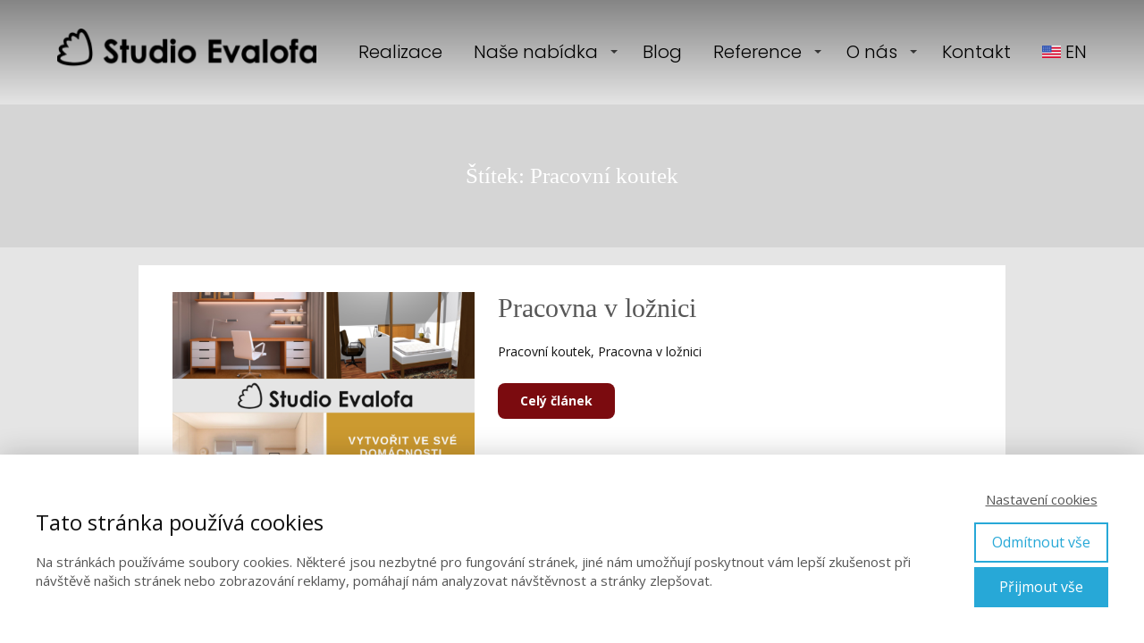

--- FILE ---
content_type: text/html; charset=UTF-8
request_url: https://evalofa.com/blog/tag/pracovni-koutek/
body_size: 17705
content:
<!DOCTYPE html>
<html lang="cs">
	<head>
		<meta charset="UTF-8"/>
		<meta http-equiv="X-UA-Compatible" content="IE=edge"/>
		<meta name="viewport" content="width=device-width, initial-scale=1">
		<title>Pracovní koutek Archivy - Studio EvalofaStudio Evalofa</title>

		<meta name='robots' content='index, follow, max-image-preview:large, max-snippet:-1, max-video-preview:-1' />
	<style>img:is([sizes="auto" i], [sizes^="auto," i]) { contain-intrinsic-size: 3000px 1500px }</style>
	
	<!-- This site is optimized with the Yoast SEO plugin v26.2 - https://yoast.com/wordpress/plugins/seo/ -->
	<link rel="canonical" href="https://evalofa.com/blog/tag/pracovni-koutek/" />
	<meta property="og:locale" content="cs_CZ" />
	<meta property="og:type" content="article" />
	<meta property="og:title" content="Pracovní koutek Archivy - Studio Evalofa" />
	<meta property="og:url" content="https://evalofa.com/blog/tag/pracovni-koutek/" />
	<meta property="og:site_name" content="Studio Evalofa" />
	<meta name="twitter:card" content="summary_large_image" />
	<script type="application/ld+json" class="yoast-schema-graph">{"@context":"https://schema.org","@graph":[{"@type":"CollectionPage","@id":"https://evalofa.com/blog/tag/pracovni-koutek/","url":"https://evalofa.com/blog/tag/pracovni-koutek/","name":"Pracovní koutek Archivy - Studio Evalofa","isPartOf":{"@id":"https://evalofa.com/#website"},"primaryImageOfPage":{"@id":"https://evalofa.com/blog/tag/pracovni-koutek/#primaryimage"},"image":{"@id":"https://evalofa.com/blog/tag/pracovni-koutek/#primaryimage"},"thumbnailUrl":"https://i0.wp.com/evalofa.com/wp-content/uploads/2023/04/Bare-Organicsllllllllllllllllllllllllllllllllllllllllllllllllllllllllll-1.png?fit=940%2C788&ssl=1","breadcrumb":{"@id":"https://evalofa.com/blog/tag/pracovni-koutek/#breadcrumb"},"inLanguage":"cs"},{"@type":"ImageObject","inLanguage":"cs","@id":"https://evalofa.com/blog/tag/pracovni-koutek/#primaryimage","url":"https://i0.wp.com/evalofa.com/wp-content/uploads/2023/04/Bare-Organicsllllllllllllllllllllllllllllllllllllllllllllllllllllllllll-1.png?fit=940%2C788&ssl=1","contentUrl":"https://i0.wp.com/evalofa.com/wp-content/uploads/2023/04/Bare-Organicsllllllllllllllllllllllllllllllllllllllllllllllllllllllllll-1.png?fit=940%2C788&ssl=1","width":940,"height":788},{"@type":"BreadcrumbList","@id":"https://evalofa.com/blog/tag/pracovni-koutek/#breadcrumb","itemListElement":[{"@type":"ListItem","position":1,"name":"Domů","item":"https://evalofa.com/"},{"@type":"ListItem","position":2,"name":"Pracovní koutek"}]},{"@type":"WebSite","@id":"https://evalofa.com/#website","url":"https://evalofa.com/","name":"Studio Evalofa","description":"Webový portál interiovérových architektů studia Evalofa.","potentialAction":[{"@type":"SearchAction","target":{"@type":"EntryPoint","urlTemplate":"https://evalofa.com/?s={search_term_string}"},"query-input":{"@type":"PropertyValueSpecification","valueRequired":true,"valueName":"search_term_string"}}],"inLanguage":"cs"}]}</script>
	<!-- / Yoast SEO plugin. -->


<link rel='dns-prefetch' href='//secure.gravatar.com' />
<link rel='dns-prefetch' href='//stats.wp.com' />
<link rel='dns-prefetch' href='//v0.wordpress.com' />
<link rel='preconnect' href='//i0.wp.com' />
<link rel="alternate" type="application/rss+xml" title="Studio Evalofa &raquo; RSS pro štítek Pracovní koutek" href="https://evalofa.com/blog/tag/pracovni-koutek/feed/" />
<script type="text/javascript">
/* <![CDATA[ */
window._wpemojiSettings = {"baseUrl":"https:\/\/s.w.org\/images\/core\/emoji\/16.0.1\/72x72\/","ext":".png","svgUrl":"https:\/\/s.w.org\/images\/core\/emoji\/16.0.1\/svg\/","svgExt":".svg","source":{"concatemoji":"https:\/\/evalofa.com\/wp-includes\/js\/wp-emoji-release.min.js?ver=6.8.3"}};
/*! This file is auto-generated */
!function(s,n){var o,i,e;function c(e){try{var t={supportTests:e,timestamp:(new Date).valueOf()};sessionStorage.setItem(o,JSON.stringify(t))}catch(e){}}function p(e,t,n){e.clearRect(0,0,e.canvas.width,e.canvas.height),e.fillText(t,0,0);var t=new Uint32Array(e.getImageData(0,0,e.canvas.width,e.canvas.height).data),a=(e.clearRect(0,0,e.canvas.width,e.canvas.height),e.fillText(n,0,0),new Uint32Array(e.getImageData(0,0,e.canvas.width,e.canvas.height).data));return t.every(function(e,t){return e===a[t]})}function u(e,t){e.clearRect(0,0,e.canvas.width,e.canvas.height),e.fillText(t,0,0);for(var n=e.getImageData(16,16,1,1),a=0;a<n.data.length;a++)if(0!==n.data[a])return!1;return!0}function f(e,t,n,a){switch(t){case"flag":return n(e,"\ud83c\udff3\ufe0f\u200d\u26a7\ufe0f","\ud83c\udff3\ufe0f\u200b\u26a7\ufe0f")?!1:!n(e,"\ud83c\udde8\ud83c\uddf6","\ud83c\udde8\u200b\ud83c\uddf6")&&!n(e,"\ud83c\udff4\udb40\udc67\udb40\udc62\udb40\udc65\udb40\udc6e\udb40\udc67\udb40\udc7f","\ud83c\udff4\u200b\udb40\udc67\u200b\udb40\udc62\u200b\udb40\udc65\u200b\udb40\udc6e\u200b\udb40\udc67\u200b\udb40\udc7f");case"emoji":return!a(e,"\ud83e\udedf")}return!1}function g(e,t,n,a){var r="undefined"!=typeof WorkerGlobalScope&&self instanceof WorkerGlobalScope?new OffscreenCanvas(300,150):s.createElement("canvas"),o=r.getContext("2d",{willReadFrequently:!0}),i=(o.textBaseline="top",o.font="600 32px Arial",{});return e.forEach(function(e){i[e]=t(o,e,n,a)}),i}function t(e){var t=s.createElement("script");t.src=e,t.defer=!0,s.head.appendChild(t)}"undefined"!=typeof Promise&&(o="wpEmojiSettingsSupports",i=["flag","emoji"],n.supports={everything:!0,everythingExceptFlag:!0},e=new Promise(function(e){s.addEventListener("DOMContentLoaded",e,{once:!0})}),new Promise(function(t){var n=function(){try{var e=JSON.parse(sessionStorage.getItem(o));if("object"==typeof e&&"number"==typeof e.timestamp&&(new Date).valueOf()<e.timestamp+604800&&"object"==typeof e.supportTests)return e.supportTests}catch(e){}return null}();if(!n){if("undefined"!=typeof Worker&&"undefined"!=typeof OffscreenCanvas&&"undefined"!=typeof URL&&URL.createObjectURL&&"undefined"!=typeof Blob)try{var e="postMessage("+g.toString()+"("+[JSON.stringify(i),f.toString(),p.toString(),u.toString()].join(",")+"));",a=new Blob([e],{type:"text/javascript"}),r=new Worker(URL.createObjectURL(a),{name:"wpTestEmojiSupports"});return void(r.onmessage=function(e){c(n=e.data),r.terminate(),t(n)})}catch(e){}c(n=g(i,f,p,u))}t(n)}).then(function(e){for(var t in e)n.supports[t]=e[t],n.supports.everything=n.supports.everything&&n.supports[t],"flag"!==t&&(n.supports.everythingExceptFlag=n.supports.everythingExceptFlag&&n.supports[t]);n.supports.everythingExceptFlag=n.supports.everythingExceptFlag&&!n.supports.flag,n.DOMReady=!1,n.readyCallback=function(){n.DOMReady=!0}}).then(function(){return e}).then(function(){var e;n.supports.everything||(n.readyCallback(),(e=n.source||{}).concatemoji?t(e.concatemoji):e.wpemoji&&e.twemoji&&(t(e.twemoji),t(e.wpemoji)))}))}((window,document),window._wpemojiSettings);
/* ]]> */
</script>
<style id='wp-emoji-styles-inline-css' type='text/css'>

	img.wp-smiley, img.emoji {
		display: inline !important;
		border: none !important;
		box-shadow: none !important;
		height: 1em !important;
		width: 1em !important;
		margin: 0 0.07em !important;
		vertical-align: -0.1em !important;
		background: none !important;
		padding: 0 !important;
	}
</style>
<link rel='stylesheet' id='wp-block-library-css' href='https://evalofa.com/wp-includes/css/dist/block-library/style.min.css?ver=6.8.3' type='text/css' media='all' />
<style id='classic-theme-styles-inline-css' type='text/css'>
/*! This file is auto-generated */
.wp-block-button__link{color:#fff;background-color:#32373c;border-radius:9999px;box-shadow:none;text-decoration:none;padding:calc(.667em + 2px) calc(1.333em + 2px);font-size:1.125em}.wp-block-file__button{background:#32373c;color:#fff;text-decoration:none}
</style>
<link rel='stylesheet' id='mediaelement-css' href='https://evalofa.com/wp-includes/js/mediaelement/mediaelementplayer-legacy.min.css?ver=4.2.17' type='text/css' media='all' />
<link rel='stylesheet' id='wp-mediaelement-css' href='https://evalofa.com/wp-includes/js/mediaelement/wp-mediaelement.min.css?ver=6.8.3' type='text/css' media='all' />
<style id='jetpack-sharing-buttons-style-inline-css' type='text/css'>
.jetpack-sharing-buttons__services-list{display:flex;flex-direction:row;flex-wrap:wrap;gap:0;list-style-type:none;margin:5px;padding:0}.jetpack-sharing-buttons__services-list.has-small-icon-size{font-size:12px}.jetpack-sharing-buttons__services-list.has-normal-icon-size{font-size:16px}.jetpack-sharing-buttons__services-list.has-large-icon-size{font-size:24px}.jetpack-sharing-buttons__services-list.has-huge-icon-size{font-size:36px}@media print{.jetpack-sharing-buttons__services-list{display:none!important}}.editor-styles-wrapper .wp-block-jetpack-sharing-buttons{gap:0;padding-inline-start:0}ul.jetpack-sharing-buttons__services-list.has-background{padding:1.25em 2.375em}
</style>
<style id='global-styles-inline-css' type='text/css'>
:root{--wp--preset--aspect-ratio--square: 1;--wp--preset--aspect-ratio--4-3: 4/3;--wp--preset--aspect-ratio--3-4: 3/4;--wp--preset--aspect-ratio--3-2: 3/2;--wp--preset--aspect-ratio--2-3: 2/3;--wp--preset--aspect-ratio--16-9: 16/9;--wp--preset--aspect-ratio--9-16: 9/16;--wp--preset--color--black: #000000;--wp--preset--color--cyan-bluish-gray: #abb8c3;--wp--preset--color--white: #ffffff;--wp--preset--color--pale-pink: #f78da7;--wp--preset--color--vivid-red: #cf2e2e;--wp--preset--color--luminous-vivid-orange: #ff6900;--wp--preset--color--luminous-vivid-amber: #fcb900;--wp--preset--color--light-green-cyan: #7bdcb5;--wp--preset--color--vivid-green-cyan: #00d084;--wp--preset--color--pale-cyan-blue: #8ed1fc;--wp--preset--color--vivid-cyan-blue: #0693e3;--wp--preset--color--vivid-purple: #9b51e0;--wp--preset--gradient--vivid-cyan-blue-to-vivid-purple: linear-gradient(135deg,rgba(6,147,227,1) 0%,rgb(155,81,224) 100%);--wp--preset--gradient--light-green-cyan-to-vivid-green-cyan: linear-gradient(135deg,rgb(122,220,180) 0%,rgb(0,208,130) 100%);--wp--preset--gradient--luminous-vivid-amber-to-luminous-vivid-orange: linear-gradient(135deg,rgba(252,185,0,1) 0%,rgba(255,105,0,1) 100%);--wp--preset--gradient--luminous-vivid-orange-to-vivid-red: linear-gradient(135deg,rgba(255,105,0,1) 0%,rgb(207,46,46) 100%);--wp--preset--gradient--very-light-gray-to-cyan-bluish-gray: linear-gradient(135deg,rgb(238,238,238) 0%,rgb(169,184,195) 100%);--wp--preset--gradient--cool-to-warm-spectrum: linear-gradient(135deg,rgb(74,234,220) 0%,rgb(151,120,209) 20%,rgb(207,42,186) 40%,rgb(238,44,130) 60%,rgb(251,105,98) 80%,rgb(254,248,76) 100%);--wp--preset--gradient--blush-light-purple: linear-gradient(135deg,rgb(255,206,236) 0%,rgb(152,150,240) 100%);--wp--preset--gradient--blush-bordeaux: linear-gradient(135deg,rgb(254,205,165) 0%,rgb(254,45,45) 50%,rgb(107,0,62) 100%);--wp--preset--gradient--luminous-dusk: linear-gradient(135deg,rgb(255,203,112) 0%,rgb(199,81,192) 50%,rgb(65,88,208) 100%);--wp--preset--gradient--pale-ocean: linear-gradient(135deg,rgb(255,245,203) 0%,rgb(182,227,212) 50%,rgb(51,167,181) 100%);--wp--preset--gradient--electric-grass: linear-gradient(135deg,rgb(202,248,128) 0%,rgb(113,206,126) 100%);--wp--preset--gradient--midnight: linear-gradient(135deg,rgb(2,3,129) 0%,rgb(40,116,252) 100%);--wp--preset--font-size--small: 13px;--wp--preset--font-size--medium: 20px;--wp--preset--font-size--large: 36px;--wp--preset--font-size--x-large: 42px;--wp--preset--spacing--20: 0.44rem;--wp--preset--spacing--30: 0.67rem;--wp--preset--spacing--40: 1rem;--wp--preset--spacing--50: 1.5rem;--wp--preset--spacing--60: 2.25rem;--wp--preset--spacing--70: 3.38rem;--wp--preset--spacing--80: 5.06rem;--wp--preset--shadow--natural: 6px 6px 9px rgba(0, 0, 0, 0.2);--wp--preset--shadow--deep: 12px 12px 50px rgba(0, 0, 0, 0.4);--wp--preset--shadow--sharp: 6px 6px 0px rgba(0, 0, 0, 0.2);--wp--preset--shadow--outlined: 6px 6px 0px -3px rgba(255, 255, 255, 1), 6px 6px rgba(0, 0, 0, 1);--wp--preset--shadow--crisp: 6px 6px 0px rgba(0, 0, 0, 1);}:where(.is-layout-flex){gap: 0.5em;}:where(.is-layout-grid){gap: 0.5em;}body .is-layout-flex{display: flex;}.is-layout-flex{flex-wrap: wrap;align-items: center;}.is-layout-flex > :is(*, div){margin: 0;}body .is-layout-grid{display: grid;}.is-layout-grid > :is(*, div){margin: 0;}:where(.wp-block-columns.is-layout-flex){gap: 2em;}:where(.wp-block-columns.is-layout-grid){gap: 2em;}:where(.wp-block-post-template.is-layout-flex){gap: 1.25em;}:where(.wp-block-post-template.is-layout-grid){gap: 1.25em;}.has-black-color{color: var(--wp--preset--color--black) !important;}.has-cyan-bluish-gray-color{color: var(--wp--preset--color--cyan-bluish-gray) !important;}.has-white-color{color: var(--wp--preset--color--white) !important;}.has-pale-pink-color{color: var(--wp--preset--color--pale-pink) !important;}.has-vivid-red-color{color: var(--wp--preset--color--vivid-red) !important;}.has-luminous-vivid-orange-color{color: var(--wp--preset--color--luminous-vivid-orange) !important;}.has-luminous-vivid-amber-color{color: var(--wp--preset--color--luminous-vivid-amber) !important;}.has-light-green-cyan-color{color: var(--wp--preset--color--light-green-cyan) !important;}.has-vivid-green-cyan-color{color: var(--wp--preset--color--vivid-green-cyan) !important;}.has-pale-cyan-blue-color{color: var(--wp--preset--color--pale-cyan-blue) !important;}.has-vivid-cyan-blue-color{color: var(--wp--preset--color--vivid-cyan-blue) !important;}.has-vivid-purple-color{color: var(--wp--preset--color--vivid-purple) !important;}.has-black-background-color{background-color: var(--wp--preset--color--black) !important;}.has-cyan-bluish-gray-background-color{background-color: var(--wp--preset--color--cyan-bluish-gray) !important;}.has-white-background-color{background-color: var(--wp--preset--color--white) !important;}.has-pale-pink-background-color{background-color: var(--wp--preset--color--pale-pink) !important;}.has-vivid-red-background-color{background-color: var(--wp--preset--color--vivid-red) !important;}.has-luminous-vivid-orange-background-color{background-color: var(--wp--preset--color--luminous-vivid-orange) !important;}.has-luminous-vivid-amber-background-color{background-color: var(--wp--preset--color--luminous-vivid-amber) !important;}.has-light-green-cyan-background-color{background-color: var(--wp--preset--color--light-green-cyan) !important;}.has-vivid-green-cyan-background-color{background-color: var(--wp--preset--color--vivid-green-cyan) !important;}.has-pale-cyan-blue-background-color{background-color: var(--wp--preset--color--pale-cyan-blue) !important;}.has-vivid-cyan-blue-background-color{background-color: var(--wp--preset--color--vivid-cyan-blue) !important;}.has-vivid-purple-background-color{background-color: var(--wp--preset--color--vivid-purple) !important;}.has-black-border-color{border-color: var(--wp--preset--color--black) !important;}.has-cyan-bluish-gray-border-color{border-color: var(--wp--preset--color--cyan-bluish-gray) !important;}.has-white-border-color{border-color: var(--wp--preset--color--white) !important;}.has-pale-pink-border-color{border-color: var(--wp--preset--color--pale-pink) !important;}.has-vivid-red-border-color{border-color: var(--wp--preset--color--vivid-red) !important;}.has-luminous-vivid-orange-border-color{border-color: var(--wp--preset--color--luminous-vivid-orange) !important;}.has-luminous-vivid-amber-border-color{border-color: var(--wp--preset--color--luminous-vivid-amber) !important;}.has-light-green-cyan-border-color{border-color: var(--wp--preset--color--light-green-cyan) !important;}.has-vivid-green-cyan-border-color{border-color: var(--wp--preset--color--vivid-green-cyan) !important;}.has-pale-cyan-blue-border-color{border-color: var(--wp--preset--color--pale-cyan-blue) !important;}.has-vivid-cyan-blue-border-color{border-color: var(--wp--preset--color--vivid-cyan-blue) !important;}.has-vivid-purple-border-color{border-color: var(--wp--preset--color--vivid-purple) !important;}.has-vivid-cyan-blue-to-vivid-purple-gradient-background{background: var(--wp--preset--gradient--vivid-cyan-blue-to-vivid-purple) !important;}.has-light-green-cyan-to-vivid-green-cyan-gradient-background{background: var(--wp--preset--gradient--light-green-cyan-to-vivid-green-cyan) !important;}.has-luminous-vivid-amber-to-luminous-vivid-orange-gradient-background{background: var(--wp--preset--gradient--luminous-vivid-amber-to-luminous-vivid-orange) !important;}.has-luminous-vivid-orange-to-vivid-red-gradient-background{background: var(--wp--preset--gradient--luminous-vivid-orange-to-vivid-red) !important;}.has-very-light-gray-to-cyan-bluish-gray-gradient-background{background: var(--wp--preset--gradient--very-light-gray-to-cyan-bluish-gray) !important;}.has-cool-to-warm-spectrum-gradient-background{background: var(--wp--preset--gradient--cool-to-warm-spectrum) !important;}.has-blush-light-purple-gradient-background{background: var(--wp--preset--gradient--blush-light-purple) !important;}.has-blush-bordeaux-gradient-background{background: var(--wp--preset--gradient--blush-bordeaux) !important;}.has-luminous-dusk-gradient-background{background: var(--wp--preset--gradient--luminous-dusk) !important;}.has-pale-ocean-gradient-background{background: var(--wp--preset--gradient--pale-ocean) !important;}.has-electric-grass-gradient-background{background: var(--wp--preset--gradient--electric-grass) !important;}.has-midnight-gradient-background{background: var(--wp--preset--gradient--midnight) !important;}.has-small-font-size{font-size: var(--wp--preset--font-size--small) !important;}.has-medium-font-size{font-size: var(--wp--preset--font-size--medium) !important;}.has-large-font-size{font-size: var(--wp--preset--font-size--large) !important;}.has-x-large-font-size{font-size: var(--wp--preset--font-size--x-large) !important;}
:where(.wp-block-post-template.is-layout-flex){gap: 1.25em;}:where(.wp-block-post-template.is-layout-grid){gap: 1.25em;}
:where(.wp-block-columns.is-layout-flex){gap: 2em;}:where(.wp-block-columns.is-layout-grid){gap: 2em;}
:root :where(.wp-block-pullquote){font-size: 1.5em;line-height: 1.6;}
</style>
<link rel='stylesheet' id='mailerlite_forms.css-css' href='https://evalofa.com/wp-content/plugins/official-mailerlite-sign-up-forms/assets/css/mailerlite_forms.css?ver=1.7.14' type='text/css' media='all' />
<link rel='stylesheet' id='mioweb_content_css-css' href='https://evalofa.com/wp-content/themes/mioweb3/modules/mioweb/css/content.css?ver=1722335468' type='text/css' media='all' />
<link rel='stylesheet' id='blog_content_css-css' href='https://evalofa.com/wp-content/themes/mioweb3/modules/blog/templates/blog1/style2.css?ver=1722335468' type='text/css' media='all' />
<link rel='stylesheet' id='ve-content-style-css' href='https://evalofa.com/wp-content/themes/mioweb3/style.css?ver=1722335468' type='text/css' media='all' />
<script type="text/javascript" src="https://evalofa.com/wp-includes/js/jquery/jquery.min.js?ver=3.7.1" id="jquery-core-js"></script>
<script type="text/javascript" src="https://evalofa.com/wp-includes/js/jquery/jquery-migrate.min.js?ver=3.4.1" id="jquery-migrate-js"></script>
<link rel="https://api.w.org/" href="https://evalofa.com/wp-json/" /><link rel="alternate" title="JSON" type="application/json" href="https://evalofa.com/wp-json/wp/v2/tags/27" /><link rel="EditURI" type="application/rsd+xml" title="RSD" href="https://evalofa.com/xmlrpc.php?rsd" />
        <!-- MailerLite Universal -->
        <script>
            (function(w,d,e,u,f,l,n){w[f]=w[f]||function(){(w[f].q=w[f].q||[])
                .push(arguments);},l=d.createElement(e),l.async=1,l.src=u,
                n=d.getElementsByTagName(e)[0],n.parentNode.insertBefore(l,n);})
            (window,document,'script','https://assets.mailerlite.com/js/universal.js','ml');
            ml('account', '728988');
            ml('enablePopups', true);
        </script>
        <!-- End MailerLite Universal -->
        	<style>img#wpstats{display:none}</style>
		<!-- Analytics by WP Statistics - https://wp-statistics.com -->
<link rel="icon" type="image/png" href="https://evalofa.com/wp-content/uploads/2021/03/output-onlinepngtools-9.png"><link rel="apple-touch-icon" href="https://evalofa.com/wp-content/uploads/2021/03/output-onlinepngtools-9.png"><meta property="og:title" content="Pracovní koutek Archivy - Studio Evalofa"/><meta property="og:url" content="https://evalofa.com/blog/tag/pracovni-koutek/"/><meta property="og:site_name" content="Studio Evalofa"/><meta property="og:locale" content="cs_CZ"/><meta name="google-site-verification" content="&lt;meta name=&quot;google-site-verification&quot; content=&quot;ODN0iPTh_VJHy1glH75wpzFAfejGtE0VFvL-Ir9VFfM&quot; /&gt;"/><script type="text/javascript">
		var ajaxurl = "/wp-admin/admin-ajax.php";
		var locale = "cs_CZ";
		var template_directory_uri = "https://evalofa.com/wp-content/themes/mioweb3";
		</script><link id="mw_gf_Poppins" href="https://fonts.googleapis.com/css?family=Poppins:ital,300,700&subset=latin,latin-ext&display=swap" rel="stylesheet" type="text/css"><link id="mw_gf_Open_Sans" href="https://fonts.googleapis.com/css?family=Open+Sans:400,700&subset=latin,latin-ext&display=swap" rel="stylesheet" type="text/css"><style></style><style>#header{background: linear-gradient(to bottom, rgba(133, 133, 133, 1) 0%, rgba(229, 229, 229, 1) 100%) no-repeat border-box;border-bottom: 5px solid #a5d920;}#site_title{font-size: 25px;}#site_title img{max-width:290px;}.mw_header .menu > li > a{font-size: 20px;font-family: 'Poppins';font-weight: 300;}.header_nav_container nav .menu > li > a, .mw_header_icons a{color:#000000;}.menu_style_h3 .menu > li:after, .menu_style_h4 .menu > li:after{color:#000000;}#mobile_nav{color:#000000;}#mobile_nav svg{fill:#000000;}.mw_to_cart svg{fill:#000000;}.header_nav_container .sub-menu{background-color:#cc9a30;}.menu_style_h6 .menu,.menu_style_h6 .mw_header_right_menu,.menu_style_h7 .header_nav_fullwidth_container,.menu_style_h6 #mobile_nav,.menu_style_h7 #mobile_nav{background-color:#121212;}.mw_to_cart:hover svg{fill:#cc9a30;}.menu_style_h1 .menu > li.current-menu-item a, .menu_style_h1 .menu > li.current-page-ancestor > a, .menu_style_h3 .menu > li.current-menu-item a, .menu_style_h3 .menu > li.current-page-ancestor > a, .menu_style_h4 .menu > li.current-menu-item a, .menu_style_h4 .menu > li.current-page-ancestor > a, .menu_style_h8 .menu > li.current-menu-item a, .menu_style_h9 .menu > li.current-menu-item a, .mw_header_icons a:hover, .menu_style_h1 .menu > li:hover > a, .menu_style_h3 .menu > li:hover > a, .menu_style_h4 .menu > li:hover > a, .menu_style_h8 .menu > li:hover > a, .menu_style_h9 .menu > li:hover > a{color:#cc9a30;}.menu_style_h2 li span{background-color:#cc9a30;}#mobile_nav:hover{color:#cc9a30;}#mobile_nav:hover svg{fill:#cc9a30;}.menu_style_h5 .menu > li:hover > a, .menu_style_h5 .menu > li.current-menu-item > a, .menu_style_h5 .menu > li.current-page-ancestor > a, .menu_style_h5 .menu > li.current_page_parent > a, .menu_style_h5 .menu > li:hover > a:before{background-color:#cc9a30;}.menu_style_h5 .sub-menu{background-color:#cc9a30;}.menu_style_h6 .menu > li:hover > a, .menu_style_h6 .menu > li.current-menu-item > a, .menu_style_h6 .menu > li.current-page-ancestor > a, .menu_style_h6 .menu > li.current_page_parent > a, .menu_style_h7 .menu > li:hover > a, .menu_style_h7 .menu > li.current-menu-item > a, .menu_style_h7 .menu > li.current-page-ancestor > a, .menu_style_h7 .menu > li.current_page_parent > a{background-color:#cc9a30;}.menu_style_h6 .sub-menu, .menu_style_h7 .sub-menu{background-color:#cc9a30;}.mw_header_icons{font-size:20px;}#header_in{padding-top:32px;padding-bottom:32px;}#header.ve_fixed_header_scrolled{background: linear-gradient(to bottom, rgba(133, 133, 133, 1) 0%, rgba(229, 229, 229, 1) 100%) no-repeat border-box;}.ve_fixed_header_scrolled #header_in{padding-top:25px;padding-bottom:25px;}.ve_fixed_header_scrolled #site_title{color:#ffffff;}.ve_fixed_header_scrolled .header_nav_container nav .menu > li > a, .ve_fixed_header_scrolled .mw_header_icons a{color:#000000;}.ve_fixed_header_scrolled.menu_style_h3 .menu > li:after, .ve_fixed_header_scrolled.menu_style_h4 .menu > li:after{color:#000000;}.ve_fixed_header_scrolled #mobile_nav{color:#000000;}.ve_fixed_header_scrolled #mobile_nav svg, .ve_fixed_header_scrolled .mw_to_cart svg{fill:#000000;}.ve_fixed_header_scrolled .mw_to_cart:hover svg{fill:#cc9a30;}.ve_fixed_header_scrolled.menu_style_h1 .menu > li.current-menu-item a, .ve_fixed_header_scrolled.menu_style_h1 .menu > li.current-page-ancestor > a, .ve_fixed_header_scrolled.menu_style_h3 .menu > li.current-menu-item a, .ve_fixed_header_scrolled.menu_style_h3 .menu > li.current-page-ancestor > a, .ve_fixed_header_scrolled.menu_style_h4 .menu > li.current-menu-item a, .ve_fixed_header_scrolled.menu_style_h4 .menu > li.current-page-ancestor > a, .ve_fixed_header_scrolled.menu_style_h8 .menu > li.current-menu-item a, .ve_fixed_header_scrolled.menu_style_h9 .menu > li.current-menu-item a, .ve_fixed_header_scrolled .mw_header_icons a:hover, .ve_fixed_header_scrolled.menu_style_h1 .menu > li:hover > a, .ve_fixed_header_scrolled.menu_style_h3 .menu > li:hover > a, .ve_fixed_header_scrolled.menu_style_h4 .menu > li:hover > a, .ve_fixed_header_scrolled.menu_style_h8 .menu > li:hover > a, .ve_fixed_header_scrolled.menu_style_h9 .menu > li:hover > a{color:#cc9a30;}.ve_fixed_header_scrolled.menu_style_h2 li span{background-color:#cc9a30;}.ve_fixed_header_scrolled #mobile_nav:hover{color:#cc9a30;}.ve_fixed_header_scrolled #mobile_nav:hover svg{fill:#cc9a30;}.ve_fixed_header_scrolled.menu_style_h5 .menu > li:hover > a, .ve_fixed_header_scrolled.menu_style_h5 .menu > li.current-menu-item > a, .ve_fixed_header_scrolled.menu_style_h5 .menu > li.current-page-ancestor > a, .ve_fixed_header_scrolled.menu_style_h5 .menu > li.current_page_parent > a, .ve_fixed_header_scrolled.menu_style_h5 .menu > li:hover > a:before{background-color:#cc9a30;}.ve_fixed_header_scrolled.menu_style_h5 .sub-menu{background-color:#cc9a30;}.ve_fixed_header_scrolled.menu_style_h6 .menu > li:hover > a, .ve_fixed_header_scrolled.menu_style_h6 .menu > li.current-menu-item > a, .ve_fixed_header_scrolled.menu_style_h6 .menu > li.current-page-ancestor > a, .ve_fixed_header_scrolled.menu_style_h6 .menu > li.current_page_parent > a, .ve_fixed_header_scrolled.menu_style_h7 .menu > li:hover > a, .ve_fixed_header_scrolled.menu_style_h7 .menu > li.current-menu-item > a, .ve_fixed_header_scrolled.menu_style_h7 .menu > li.current-page-ancestor > a, .ve_fixed_header_scrolled.menu_style_h7 .menu > li.current_page_parent > a{background-color:#cc9a30;}.ve_fixed_header_scrolled.menu_style_h6 .sub-menu, .ve_fixed_header_scrolled.menu_style_h7 .sub-menu{background-color:#cc9a30;}body:not(.page_with_transparent_header) .row_height_full{min-height:calc(100vh - 117.207px);}.page_with_transparent_header .visual_content_main:not(.mw_transparent_header_padding) > .row:first-child .row_fix_width, .page_with_transparent_header .visual_content_main:not(.mw_transparent_header_padding) .mw_page_builder_content > .row:nth-child(2) .row_fix_width{padding-top:97.207px;}.page_with_transparent_header .visual_content_main:not(.mw_transparent_header_padding) > .row:first-child .miocarousel .row_fix_width, .page_with_transparent_header .visual_content_main:not(.mw_transparent_header_padding) .mw_page_builder_content > .row:nth-child(2) .miocarousel .row_fix_width{padding-top:127.207px;}.page_with_transparent_header #wrapper > .empty_content, .page_with_transparent_header .mw_transparent_header_padding{padding-top:117.207px;}#header_in.fix_width, div.ve-header-type2 .header_nav_container{max-width:1200px;}#cms_footer_659row_0.row_text_custom{}#cms_footer_659row_0{background: rgba(20, 20, 20, 1);margin-bottom:0px;}#cms_footer_659row_0.row_padding_custom{padding-top:100px;padding-bottom:100px;}#cms_footer_659row_0.row_padding_custom .row_fix_width{padding-left:0px;padding-right:0px;}#cms_footer_659element_0_0_0 > .element_content{padding-bottom:0px;max-width:217px;}#cms_footer_659element_0_0_0 li{color: #949494;}#cms_footer_659element_0_0_0 .menu_element_title{color: #949494;}#cms_footer_659element_0_0_0 li > a:hover{color:#cc9a30 !important;}#cms_footer_659element_0_0_0 li.current_page_item > a{color:#cc9a30 !important;}#cms_footer_659element_0_1_0 > .element_content{padding-bottom:0px;max-width:211px;padding-top:0px;}#cms_footer_659element_0_1_0 .mw_icon_text-text{font-size: 14px;color: #ffffff;}#cms_footer_659element_0_1_0 .mw_icon_text-title{font-size: 14px;color: #ffffff;}#cms_footer_659element_0_1_0 .mw_icon_text-icon{font-size:30px;}#cms_footer_659element_0_1_0 .mw_icon{color:#cc9a30;}#cms_footer_659element_0_1_1 > .element_content{padding-bottom:0px;max-width:211px;padding-top:20px;}#cms_footer_659element_0_1_1 .mw_icon_text-text{font-size: 14px;color: #949494;}#cms_footer_659element_0_1_1 .mw_icon_text-title{font-size: 14px;color: #ffffff;}#cms_footer_659element_0_1_1 .mw_icon_text-icon{font-size:30px;}#cms_footer_659element_0_1_1 .mw_icon{color:#cc9a30;}#cms_footer_659element_0_1_2 > .element_content{padding-bottom:0px;max-width:211px;padding-top:20px;}#cms_footer_659element_0_1_2 .mw_icon_text-text{font-size: 14px;color: #949494;}#cms_footer_659element_0_1_2 .mw_icon_text-title{font-size: 14px;color: #949494;}#cms_footer_659element_0_1_2 .mw_icon_text-icon{font-size:30px;}#cms_footer_659element_0_1_2 .mw_icon{color:#cc9a30;}#cms_footer_659element_0_2_0 > .element_content{padding-bottom:0px;max-width:211px;padding-top:0px;}#cms_footer_659element_0_2_0 .mw_icon_text-text{font-size: 14px;color: #e5e5e5;}#cms_footer_659element_0_2_0 .mw_icon_text-title{font-size: 14px;}#cms_footer_659element_0_2_0 .mw_icon_text-icon{font-size:30px;}#cms_footer_659element_0_2_0 .mw_icon{color:#cc9a30;}#cms_footer_659element_0_2_1 > .element_content{padding-bottom:0px;max-width:211px;padding-top:20px;}#cms_footer_659element_0_2_1 .mw_icon_text-text{font-size: 14px;color: #e5e5e5;}#cms_footer_659element_0_2_1 .mw_icon_text-title{font-size: 14px;}#cms_footer_659element_0_2_1 .mw_icon_text-icon{font-size:30px;}#cms_footer_659element_0_2_1 .mw_icon{color:#cc9a30;}#cms_footer_659element_0_2_2 > .element_content{padding-bottom:0px;max-width:211px;padding-top:20px;}#cms_footer_659element_0_2_2 .mw_icon_text-text{font-size: 14px;color: #e5e5e5;}#cms_footer_659element_0_2_2 .mw_icon_text-title{font-size: 14px;}#cms_footer_659element_0_2_2 .mw_icon_text-icon{font-size:30px;}#cms_footer_659element_0_2_2 .mw_icon{color:#cc9a30;}#cms_footer_659row_1.row_text_custom{}#cms_footer_659row_1{background: rgba(20, 20, 20, 1);}#cms_footer_659row_1.row_padding_custom{padding-top:100px;padding-bottom:100px;}#cms_footer_659row_1 .mw_row_shape_divider_bottom svg{fill:#424242;}#cms_footer_659row_1 .mw_row_shape_divider_bottom{height:96px;}#cms_footer_659element_1_0_0 > .element_content{padding-bottom:0px;max-width:1000px;padding-top:0px;}#cms_footer_659element_1_0_0 .mw_social_icon_bg{margin-right:16px;width:20px;height:20px;font-size:20px;border-color:#949494;}#cms_footer_659element_1_0_0 .mw_social_icon_bg svg{width:20px;height:20px;fill:#949494;}#cms_footer_659element_1_0_0 .mw_social_icon_bg:hover svg{fill:#cc9a30;}#cms_footer_659element_1_0_0 .mw_social_icon_bg:hover{border-color:#cc9a30;}#footer .footer_end{background: rgba(66, 66, 66, 1);font-size: 13px;color: #949494;}.ve_content_button_style_basic{color:#ffffff;background: rgba(0, 0, 0, 1);-moz-border-radius: 8px;-webkit-border-radius: 8px;-khtml-border-radius: 8px;border-radius: 8px;padding: calc(1.1em - 0px) 1.8em calc(1.1em - 0px) 1.8em;}.ve_content_button_style_basic .ve_button_subtext{}.ve_content_button_style_basic:hover{color:#ffffff;background: #000000;}.ve_content_button_style_inverse{color:#ffffff;-moz-border-radius: 8px;-webkit-border-radius: 8px;-khtml-border-radius: 8px;border-radius: 8px;border-color:#ffffff;padding: calc(1.1em - 2px) 1.8em calc(1.1em - 2px) 1.8em;}.ve_content_button_style_inverse .ve_button_subtext{}.ve_content_button_style_inverse:hover{color:#ffffff;background: rgba(235, 30, 71, 1);border-color:#eb1e47;}.ve_content_button_style_1{color:#ffffff;background: rgba(123, 11, 15, 1);-moz-border-radius: 8px;-webkit-border-radius: 8px;-khtml-border-radius: 8px;border-radius: 8px;padding: calc(1.1em - 0px) 1.8em calc(1.1em - 0px) 1.8em;}.ve_content_button_style_1 .ve_button_subtext{}.ve_content_button_style_1:hover{color:#ffffff;background: #940d12;}.ve_content_button_style_2{color:#ffffff;background: rgba(29, 159, 224, 1);-moz-border-radius: 8px;-webkit-border-radius: 8px;-khtml-border-radius: 8px;border-radius: 8px;padding: calc(1.1em - 0px) 1.8em calc(1.1em - 0px) 1.8em;}.ve_content_button_style_2 .ve_button_subtext{}.ve_content_button_style_2:hover{color:#ffffff;background: #177fb3;}.ve_content_button_style_3{color:#ffffff;background: rgba(15, 139, 141, 1);-moz-border-radius: 0px;-webkit-border-radius: 0px;-khtml-border-radius: 0px;border-radius: 0px;border-color:#ffffff;border-width:3px;padding: calc(1.1em - 3px) 1.8em calc(1.1em - 3px) 1.8em;}.ve_content_button_style_3 .ve_button_subtext{}.ve_content_button_style_3:hover{color:#ffffff;background: #12a7a9;border-color:#ffffff;}.ve_content_button_style_4{font-family: 'Poppins';font-weight: ital;color:#ffffff;background: rgba(123, 11, 15, 1);-moz-border-radius: 0px;-webkit-border-radius: 0px;-khtml-border-radius: 0px;border-radius: 0px;border-color:#1a1a1a;border-width:0px;padding: calc(1.1em - 0px) 1.9em calc(1.1em - 0px) 1.9em;}.ve_content_button_style_4 .ve_button_subtext{}.ve_content_button_style_4:hover{color:#ffffff;background: #62090c;border-color:#151515;}.ve_content_button_style_5{color:#141414;-moz-border-radius: 8px;-webkit-border-radius: 8px;-khtml-border-radius: 8px;border-radius: 8px;border-color:#1a1a1a;border-width:3px;padding: calc(1.1em - 3px) 1.9em calc(1.1em - 3px) 1.9em;}.ve_content_button_style_5 .ve_button_subtext{}.ve_content_button_style_5:hover{color:#000000;background: rgba(229, 229, 229, 1);}#blog_top_panel{background: #d5d5d5;}#blog_top_panel h1{font-size: 25px;color: #ffffff;}#blog_top_panel .blog_top_panel_text, #blog_top_panel .blog_top_panel_subtext, #blog_top_panel .blog_top_author_title small, #blog_top_panel .blog_top_author_desc{color: #ffffff;}#blog-sidebar .widgettitle{font-size: 20px;}.article h2 a{font-size: 30px;}.entry_content{}.article_body .excerpt{}.article .article_button_more{background-color:#575757;}.article .article_button_more:hover{background-color:#464646;}body{background-color:#e5e5e5;font-size: 14px;font-family: 'Open Sans';color: #111111;font-weight: 400;}.row_text_auto.light_color{color:#111111;}.row_text_default{color:#111111;}.row .light_color{color:#111111;}.row .text_default{color:#111111;}a{color:#158ebf;}.row_text_auto.light_color a:not(.ve_content_button){color:#158ebf;}.row_text_default a:not(.ve_content_button){color:#158ebf;}.row .ve_content_block.text_default a:not(.ve_content_button){color:#158ebf;}a:not(.ve_content_button):hover{color:#158ebf;}.row_text_auto.light_color a:not(.ve_content_button):hover{color:#158ebf;}.row_text_default a:not(.ve_content_button):hover{color:#158ebf;}.row .ve_content_block.text_default a:not(.ve_content_button):hover{color:#158ebf;}.row_text_auto.dark_color{color:#ffffff;}.row_text_invers{color:#ffffff;}.row .text_invers{color:#ffffff;}.row .dark_color:not(.text_default){color:#ffffff;}.blog_entry_content .dark_color:not(.text_default){color:#ffffff;}.row_text_auto.dark_color a:not(.ve_content_button){color:#ffffff;}.row .dark_color:not(.text_default) a:not(.ve_content_button){color:#ffffff;}.row_text_invers a:not(.ve_content_button){color:#ffffff;}.row .ve_content_block.text_invers a:not(.ve_content_button){color:#ffffff;}.row .light_color a:not(.ve_content_button){color:#158ebf;}.row .light_color a:not(.ve_content_button):hover{color:#158ebf;}.title_element_container,.mw_element_items_style_4 .mw_element_item:not(.dark_color) .title_element_container,.mw_element_items_style_7 .mw_element_item:not(.dark_color) .title_element_container,.in_features_element_4 .mw_feature:not(.dark_color) .title_element_container,.in_element_image_text_2 .el_it_text:not(.dark_color) .title_element_container,.in_element_image_text_3 .el_it_text:not(.dark_color) .title_element_container,.entry_content h1,.entry_content h2,.entry_content h3,.entry_content h4,.entry_content h5,.entry_content h6{font-family:Verdana;font-weight:normal;line-height:1.2;}.subtitle_element_container,.mw_element_items_style_4 .mw_element_item:not(.dark_color) .subtitle_element_container,.mw_element_items_style_7 .mw_element_item:not(.dark_color) .subtitle_element_container,.in_features_element_4 .mw_feature:not(.dark_color) .subtitle_element_container,.in_element_image_text_2 .el_it_text:not(.dark_color) .subtitle_element_container,.in_element_image_text_3 .el_it_text:not(.dark_color) .subtitle_element_container{font-family:Verdana;font-weight:normal;}.entry_content h1{font-size: 30px;}.entry_content h2{font-size: 23px;}.entry_content h3{font-size: 18px;}.entry_content h4{font-size: 14px;}.entry_content h5{font-size: 14px;}.entry_content h6{font-size: 14px;}.row_fix_width,.fix_width,.fixed_width_content .visual_content_main,.row_fixed,.fixed_width_page .visual_content_main,.fixed_width_page header,.fixed_width_page footer,.fixed_narrow_width_page #wrapper,#blog-container,.ve-header-type2 .header_nav_container{max-width:970px;}@media screen and (max-width: 969px) {#cms_footer_659row_0.row_padding_custom{}#cms_footer_659element_0_0_0 > .element_content{padding-top:0px;}#cms_footer_659element_0_1_0 > .element_content{padding-top:0px;}#cms_footer_659element_0_1_1 > .element_content{padding-top:0px;}#cms_footer_659element_0_1_2 > .element_content{padding-top:0px;}#cms_footer_659element_0_2_0 > .element_content{padding-top:0px;}#cms_footer_659element_0_2_1 > .element_content{padding-top:0px;}#cms_footer_659element_0_2_2 > .element_content{padding-top:0px;}#cms_footer_659row_1.row_padding_custom{}#cms_footer_659element_1_0_0 > .element_content{padding-top:0px;}}@media screen and (max-width: 767px) {#cms_footer_659row_0.row_padding_custom{}#cms_footer_659row_0.row_padding_custom .row_fix_width{padding-left:0px;padding-right:0px;}#cms_footer_659element_0_0_0 > .element_content{padding-top:0px;}#cms_footer_659element_0_1_0 > .element_content{padding-top:4px;margin-top:0px;}#cms_footer_659element_0_1_1 > .element_content{padding-top:4px;margin-top:0px;}#cms_footer_659element_0_1_2 > .element_content{padding-top:0px;}#cms_footer_659element_0_2_0 > .element_content{padding-top:0px;}#cms_footer_659element_0_2_1 > .element_content{padding-top:0px;}#cms_footer_659element_0_2_2 > .element_content{padding-top:0px;}#cms_footer_659row_1 .mw_row_shape_divider_bottom{height:19px;}#cms_footer_659row_1.row_padding_custom{}#cms_footer_659element_1_0_0 > .element_content{padding-bottom:0px;padding-top:13px;margin-top:0px;}}</style><!-- Global site tag (gtag.js) - Google Analytics -->
			<script async src="https://www.googletagmanager.com/gtag/js?id=G-RSE0XEXJ6W"></script>
			<script>
				window.dataLayer = window.dataLayer || [];
				
				function gtag(){dataLayer.push(arguments);}
				gtag('js', new Date());

				gtag('consent', 'default', {
				
				'ad_storage': 'denied',
				'ad_personalization': 'denied',
				'ad_user_data': 'denied',
				'analytics_storage': 'denied'
				});

				gtag('config', 'G-RSE0XEXJ6W');
			</script><style>#menu-item-1212 a:before {
    content: url('/wp-content/uploads/2020/07/en.png');
    margin-right: 5px;
}

.article h2 a {
    color: #575757;
}

.article .article_button_more {
    color: #ffffff;
    background-color: #7b0b0f !important;
    -moz-border-radius: 8px;
    -webkit-border-radius: 8px;
    -khtml-border-radius: 8px;
    border-radius: 8px;
    padding: 0.9em 1.8em 0.9em 1.8em;
}

#header {
    border-bottom: 0 !important;
}

.miocarousel .col > div {
    background-color: #cc9a30;
    padding: 0 30px;
}

.miocarousel .col > div:first-of-type {
    padding-top: 20px;
}

.miocarousel .col > div:last-of-type {
    padding-bottom: 20px;
}

.row_fix_width .wine-element,
.row_fix_width .gold-element {
   padding: 0 20px;
}

.row_fix_width .wine-element {
    background-color: #7b0b0f;
    text-align: right;
}

.row_fix_width .gold-element {
    background-color: #cc9a30;
}

.header_nav_container .sub-menu .menu-item a {
    font-size: 18px;
}</style><link rel="icon" href="https://i0.wp.com/evalofa.com/wp-content/uploads/2021/08/cropped-studio-evalofa2-favicon-1.png?fit=32%2C32&#038;ssl=1" sizes="32x32" />
<link rel="icon" href="https://i0.wp.com/evalofa.com/wp-content/uploads/2021/08/cropped-studio-evalofa2-favicon-1.png?fit=192%2C192&#038;ssl=1" sizes="192x192" />
<link rel="apple-touch-icon" href="https://i0.wp.com/evalofa.com/wp-content/uploads/2021/08/cropped-studio-evalofa2-favicon-1.png?fit=180%2C180&#038;ssl=1" />
<meta name="msapplication-TileImage" content="https://i0.wp.com/evalofa.com/wp-content/uploads/2021/08/cropped-studio-evalofa2-favicon-1.png?fit=270%2C270&#038;ssl=1" />
		<style type="text/css" id="wp-custom-css">
			ve_content_button_size_medium {
    display: none;
}		</style>
			</head>
<body data-rsssl=1 class="archive tag tag-pracovni-koutek tag-27 wp-theme-mioweb3 ve_list_style1 desktop_view blog-structure-sidebar-none blog-appearance-style2 blog-posts-list-style-2 blog-single-style-3">
<div id="wrapper">
<header><div id="header" class="mw_header ve-header-type1 menu_style_h1 menu_active_color_dark menu_submenu_bg_dark ve_fixed_header ve_fixed_with_shadow ve_fixed_desktop_only header_menu_align_right"><div class="header_background_container background_container "><div class="background_overlay"></div></div><div id="header_in" class="fix_width">		<a href="https://evalofa.com" id="site_title" title="Studio Evalofa">
		<img width="297" height="51" src="https://i0.wp.com/evalofa.com/wp-content/uploads/2021/05/studio-evalofa2.png?fit=297%2C51&amp;ssl=1" class="" alt="Studio Evalofa" sizes="(min-width: 290px) 290px, (min-width:767px) 100vw, (min-width:290px) 290px, 90vw" decoding="async" srcset="https://i0.wp.com/evalofa.com/wp-content/uploads/2021/05/studio-evalofa2.png?w=926&amp;ssl=1 926w, https://i0.wp.com/evalofa.com/wp-content/uploads/2021/05/studio-evalofa2.png?resize=300%2C51&amp;ssl=1 300w, https://i0.wp.com/evalofa.com/wp-content/uploads/2021/05/studio-evalofa2.png?resize=768%2C131&amp;ssl=1 768w, https://i0.wp.com/evalofa.com/wp-content/uploads/2021/05/studio-evalofa2.png?resize=461%2C79&amp;ssl=1 461w, https://i0.wp.com/evalofa.com/wp-content/uploads/2021/05/studio-evalofa2.png?resize=297%2C51&amp;ssl=1 297w, https://i0.wp.com/evalofa.com/wp-content/uploads/2021/05/studio-evalofa2.png?resize=213%2C36&amp;ssl=1 213w, https://i0.wp.com/evalofa.com/wp-content/uploads/2021/05/studio-evalofa2.png?resize=171%2C29&amp;ssl=1 171w" data-attachment-id="2609" data-permalink="https://evalofa.com/studio-evalofa2/" data-orig-file="https://i0.wp.com/evalofa.com/wp-content/uploads/2021/05/studio-evalofa2.png?fit=926%2C158&amp;ssl=1" data-orig-size="926,158" data-comments-opened="1" data-image-meta="{&quot;aperture&quot;:&quot;0&quot;,&quot;credit&quot;:&quot;&quot;,&quot;camera&quot;:&quot;&quot;,&quot;caption&quot;:&quot;&quot;,&quot;created_timestamp&quot;:&quot;0&quot;,&quot;copyright&quot;:&quot;&quot;,&quot;focal_length&quot;:&quot;0&quot;,&quot;iso&quot;:&quot;0&quot;,&quot;shutter_speed&quot;:&quot;0&quot;,&quot;title&quot;:&quot;&quot;,&quot;orientation&quot;:&quot;0&quot;}" data-image-title="studio evalofa2" data-image-description="" data-image-caption="" data-medium-file="https://i0.wp.com/evalofa.com/wp-content/uploads/2021/05/studio-evalofa2.png?fit=300%2C51&amp;ssl=1" data-large-file="https://i0.wp.com/evalofa.com/wp-content/uploads/2021/05/studio-evalofa2.png?fit=926%2C158&amp;ssl=1" />		</a>
				<a href="#" id="mobile_nav">
			<div class="mobile_nav_inner">
				<span>MENU</span>
				<svg version="1.1" xmlns="http://www.w3.org/2000/svg"  width="24" height="24" viewBox="0 0 24 24"><path d="M21 11h-18c-0.6 0-1 0.4-1 1s0.4 1 1 1h18c0.6 0 1-0.4 1-1s-0.4-1-1-1z"/><path d="M3 7h18c0.6 0 1-0.4 1-1s-0.4-1-1-1h-18c-0.6 0-1 0.4-1 1s0.4 1 1 1z"/><path d="M21 17h-18c-0.6 0-1 0.4-1 1s0.4 1 1 1h18c0.6 0 1-0.4 1-1s-0.4-1-1-1z"/></svg>			</div>
		</a>
		<div class="header_nav_container"><nav><div id="mobile_nav_close"><svg version="1.1" xmlns="http://www.w3.org/2000/svg"  width="24" height="24" viewBox="0 0 24 24"><path d="M13.4 12l5.3-5.3c0.4-0.4 0.4-1 0-1.4s-1-0.4-1.4 0l-5.3 5.3-5.3-5.3c-0.4-0.4-1-0.4-1.4 0s-0.4 1 0 1.4l5.3 5.3-5.3 5.3c-0.4 0.4-0.4 1 0 1.4 0.2 0.2 0.4 0.3 0.7 0.3s0.5-0.1 0.7-0.3l5.3-5.3 5.3 5.3c0.2 0.2 0.5 0.3 0.7 0.3s0.5-0.1 0.7-0.3c0.4-0.4 0.4-1 0-1.4l-5.3-5.3z"/></svg></div><div class="mw_header_menu_container"><div class="mw_header_menu_wrap"><ul id="menu-main" class="menu"><li id="menu-item-1465" class="menu-item menu-item-type-post_type menu-item-object-page menu-item-1465"><a href="https://evalofa.com/realizace/">Realizace</a><span></span></li>
<li id="menu-item-2675" class="menu-item menu-item-type-post_type menu-item-object-page menu-item-has-children menu-item-2675"><a href="https://evalofa.com/nabidka/">Naše nabídka</a><span></span>
<ul class="sub-menu">
	<li id="menu-item-2670" class="menu-item menu-item-type-post_type menu-item-object-page menu-item-2670"><a href="https://evalofa.com/nabidka/poradime/">Poradíme</a><span></span></li>
	<li id="menu-item-2671" class="menu-item menu-item-type-post_type menu-item-object-page menu-item-2671"><a href="https://evalofa.com/nabidka/pomuzeme/">Navrhneme</a><span></span></li>
	<li id="menu-item-2669" class="menu-item menu-item-type-post_type menu-item-object-page menu-item-2669"><a href="https://evalofa.com/nabidka/na-klic/">Zrealizujeme</a><span></span></li>
	<li id="menu-item-4505" class="menu-item menu-item-type-post_type menu-item-object-page menu-item-4505"><a href="https://evalofa.com/nabidka/na-klic-stavba/">Postavíme</a><span></span></li>
</ul>
</li>
<li id="menu-item-683" class="menu-item menu-item-type-post_type menu-item-object-page current_page_parent menu-item-683"><a href="https://evalofa.com/blog/">Blog</a><span></span></li>
<li id="menu-item-1665" class="menu-item menu-item-type-post_type menu-item-object-page menu-item-has-children menu-item-1665"><a href="https://evalofa.com/reference/">Reference</a><span></span>
<ul class="sub-menu">
	<li id="menu-item-1664" class="menu-item menu-item-type-post_type menu-item-object-page menu-item-1664"><a href="https://evalofa.com/reference/z-medii/">Z médií</a><span></span></li>
	<li id="menu-item-2895" class="menu-item menu-item-type-post_type menu-item-object-page menu-item-2895"><a href="https://evalofa.com/reference/">Od našich klientů</a><span></span></li>
</ul>
</li>
<li id="menu-item-2357" class="menu-item menu-item-type-post_type menu-item-object-page menu-item-has-children menu-item-2357"><a href="https://evalofa.com/o-nas/">O nás</a><span></span>
<ul class="sub-menu">
	<li id="menu-item-1668" class="menu-item menu-item-type-post_type menu-item-object-page menu-item-1668"><a href="https://evalofa.com/o-nas/spolupracujeme/">Spolupracujeme</a><span></span></li>
</ul>
</li>
<li id="menu-item-2265" class="menu-item menu-item-type-post_type menu-item-object-page menu-item-2265"><a href="https://evalofa.com/kontakty/">Kontakt</a><span></span></li>
<li id="menu-item-1212" class="menu-item menu-item-type-post_type menu-item-object-page menu-item-1212"><a href="https://evalofa.com/english/">EN</a><span></span></li>
</ul></div></div></nav></div></div></div></header><div id="blog_top_panel" class="">
	<div id="blog_top_panel_container">
		<h1 class="title_element_container">Štítek: Pracovní koutek</h1>
	</div>
</div>
<div id="blog-container" class="mw_transparent_header_padding">
	<div id="blog-content">
				<script>
jQuery(document).ready(function($) {
	var height=0;
	var a;
	$('.same_height_blog_row').each(function(){
		$('.article', this).each(function(){
			if($(this).height()>height) height=$(this).height();
		});

		$('.article', this).each(function(){
			a=$(this).find('.article_body');
			a.height(a.height()+(height-$(this).height()));
		});
		height=0;
	});
});

</script><div class="blog_articles_container"><div id="article_3506" class="article   article_type_2"><a href="https://evalofa.com/blog/pracovna-v-loznici/" class="thumb "><div class="mw_image_ratio mw_image_ratio_43"><img width="461" height="386" src="https://i0.wp.com/evalofa.com/wp-content/uploads/2023/04/Bare-Organicsllllllllllllllllllllllllllllllllllllllllllllllllllllllllll-1.png?fit=461%2C386&amp;ssl=1" class="" alt="" sizes="auto, (min-width: 970px) 324px, (min-width:767px) 34vw, 90vw" loading="lazy" decoding="async" srcset="https://i0.wp.com/evalofa.com/wp-content/uploads/2023/04/Bare-Organicsllllllllllllllllllllllllllllllllllllllllllllllllllllllllll-1.png?w=940&amp;ssl=1 940w, https://i0.wp.com/evalofa.com/wp-content/uploads/2023/04/Bare-Organicsllllllllllllllllllllllllllllllllllllllllllllllllllllllllll-1.png?resize=300%2C251&amp;ssl=1 300w, https://i0.wp.com/evalofa.com/wp-content/uploads/2023/04/Bare-Organicsllllllllllllllllllllllllllllllllllllllllllllllllllllllllll-1.png?resize=768%2C644&amp;ssl=1 768w, https://i0.wp.com/evalofa.com/wp-content/uploads/2023/04/Bare-Organicsllllllllllllllllllllllllllllllllllllllllllllllllllllllllll-1.png?resize=461%2C386&amp;ssl=1 461w, https://i0.wp.com/evalofa.com/wp-content/uploads/2023/04/Bare-Organicsllllllllllllllllllllllllllllllllllllllllllllllllllllllllll-1.png?resize=297%2C249&amp;ssl=1 297w, https://i0.wp.com/evalofa.com/wp-content/uploads/2023/04/Bare-Organicsllllllllllllllllllllllllllllllllllllllllllllllllllllllllll-1.png?resize=213%2C179&amp;ssl=1 213w, https://i0.wp.com/evalofa.com/wp-content/uploads/2023/04/Bare-Organicsllllllllllllllllllllllllllllllllllllllllllllllllllllllllll-1.png?resize=171%2C143&amp;ssl=1 171w" data-attachment-id="3514" data-permalink="https://evalofa.com/blog/pracovna-v-loznici/bare-organicsllllllllllllllllllllllllllllllllllllllllllllllllllllllllll-1-8/" data-orig-file="https://i0.wp.com/evalofa.com/wp-content/uploads/2023/04/Bare-Organicsllllllllllllllllllllllllllllllllllllllllllllllllllllllllll-1.png?fit=940%2C788&amp;ssl=1" data-orig-size="940,788" data-comments-opened="1" data-image-meta="{&quot;aperture&quot;:&quot;0&quot;,&quot;credit&quot;:&quot;&quot;,&quot;camera&quot;:&quot;&quot;,&quot;caption&quot;:&quot;&quot;,&quot;created_timestamp&quot;:&quot;0&quot;,&quot;copyright&quot;:&quot;&quot;,&quot;focal_length&quot;:&quot;0&quot;,&quot;iso&quot;:&quot;0&quot;,&quot;shutter_speed&quot;:&quot;0&quot;,&quot;title&quot;:&quot;&quot;,&quot;orientation&quot;:&quot;0&quot;}" data-image-title="Bare Organicsllllllllllllllllllllllllllllllllllllllllllllllllllllllllll (1)" data-image-description="" data-image-caption="" data-medium-file="https://i0.wp.com/evalofa.com/wp-content/uploads/2023/04/Bare-Organicsllllllllllllllllllllllllllllllllllllllllllllllllllllllllll-1.png?fit=300%2C251&amp;ssl=1" data-large-file="https://i0.wp.com/evalofa.com/wp-content/uploads/2023/04/Bare-Organicsllllllllllllllllllllllllllllllllllllllllllllllllllllllllll-1.png?fit=940%2C788&amp;ssl=1" /></div></a><div class="article_body">
            <h2><a class="title_element_container" href="https://evalofa.com/blog/pracovna-v-loznici/" rel="bookmark" title="Pracovna v&nbsp;ložnici">Pracovna v&nbsp;ložnici</a></h2>
            <p class="excerpt">Pracovní koutek, Pracovna v&nbsp;ložnici</p><a class="ve_content_button ve_content_button_1 article_button_more" href="https://evalofa.com/blog/pracovna-v-loznici/">Celý článek</a>			<div class="fb-like" data-href="https://evalofa.com/blog/pracovna-v-loznici/" data-layout="button_count"
				 data-action="like" data-show-faces="false" data-share="true"></div>
			</div><div class="cms_clear"></div><div class="article_meta"><span class="date"><svg version="1.1" xmlns="http://www.w3.org/2000/svg"  width="512" height="512" viewBox="0 0 512 512"><path d="M363.75,148.75c-59.23-59.22-155.27-59.22-214.5,0c-59.22,59.23-59.22,155.27,0,214.5   c59.23,59.22,155.27,59.22,214.5,0C422.97,304.02,422.97,207.98,363.75,148.75z M318.21,330.31   C305.96,323.24,239.59,285,239.59,285H239c0,0,0-110.71,0-126s24-15.84,24,0s0,111.63,0,111.63s52.31,29.69,67.21,38.811   C345.111,318.56,330.46,337.39,318.21,330.31z"/></svg>13.4. 2023</span><a class="user" href="https://evalofa.com/blog/author/admin/"><svg version="1.1" xmlns="http://www.w3.org/2000/svg"  width="24" height="24" viewBox="0 0 24 24"><g><g><ellipse cx="12" cy="8" rx="5" ry="6"/><path d="M21.8,19.1c-0.9-1.8-2.6-3.3-4.8-4.2c-0.6-0.2-1.3-0.2-1.8,0.1c-1,0.6-2,0.9-3.2,0.9s-2.2-0.3-3.2-0.9    C8.3,14.8,7.6,14.7,7,15c-2.2,0.9-3.9,2.4-4.8,4.2C1.5,20.5,2.6,22,4.1,22h15.8C21.4,22,22.5,20.5,21.8,19.1z"/></g></g></svg>Eva Lövenhöferová</a><span class="visitors"><svg version="1.1" xmlns="http://www.w3.org/2000/svg"  width="24" height="24" viewBox="0 0 24 24"><g><g><path clip-rule="evenodd" d="M12,4C4.063,4-0.012,12-0.012,12S3.063,20,12,20    c8.093,0,12.011-7.969,12.011-7.969S20.062,4,12,4z M12.018,17c-2.902,0-5-2.188-5-5c0-2.813,2.098-5,5-5c2.902,0,5,2.187,5,5    C17.018,14.812,14.92,17,12.018,17z M12.018,9c-1.658,0.003-3,1.393-3,3c0,1.606,1.342,3,3,3c1.658,0,3-1.395,3-3    C15.018,10.392,13.676,8.997,12.018,9z" fill-rule="evenodd"/></g></g></svg>1133x</span><div class="cms_clear"></div>
    </div></div></div>		<div class="cms_clear"></div>

	</div>

	
	<div class="cms_clear"></div>
</div>


<footer>
	<div id="footer"><div class="visual_content  "><div id="cms_footer_659row_0" class="row row_basic row_cms_footer_659 row_basic ve_valign_center row_height_default row_padding_none row_text_auto dark_color" ><div class="row_background_container background_container "><div class="background_overlay"></div></div><div class="row_fix_width"><div class="col col-three col-first"><div  id="cms_footer_659element_0_0_0"  class="element_container menu_element_container "><div  class="element_content element_align_center"><div class="mw_menu_element menu_element_type1 "><div class="menu-footer-menu-container"><ul id="menu-footer-menu" class="menu"><li id="menu-item-2379" class="menu-item menu-item-type-post_type menu-item-object-page menu-item-2379"><a href="https://evalofa.com/realizace/">Realizace</a></li>
<li id="menu-item-2369" class="menu-item menu-item-type-post_type menu-item-object-page menu-item-2369"><a href="https://evalofa.com/nabidka/">Nabídka</a></li>
<li id="menu-item-2375" class="menu-item menu-item-type-post_type menu-item-object-page current_page_parent menu-item-2375"><a href="https://evalofa.com/blog/">Blog</a></li>
<li id="menu-item-2377" class="menu-item menu-item-type-post_type menu-item-object-page menu-item-2377"><a href="https://evalofa.com/reference/">Reference</a></li>
<li id="menu-item-2374" class="menu-item menu-item-type-post_type menu-item-object-page menu-item-2374"><a href="https://evalofa.com/o-nas/">O nás</a></li>
<li id="menu-item-2378" class="menu-item menu-item-type-post_type menu-item-object-page menu-item-2378"><a href="https://evalofa.com/kontakty/">Kontakt</a></li>
</ul></div></div></div></div></div><div class="col col-three"><div  id="cms_footer_659element_0_1_0"  class="element_container icon_element_container "><div  class="element_content element_align_center"><div class="in_element_content mw_icon_text mw_icon_text_style_beside mw_icon_text_align_left mw_icon_text_vertical_align_center"><div class="mw_icon_text-icon"><div class="mw_icon mw_icon_style_1  dark_color"><i><svg version="1.1" xmlns="http://www.w3.org/2000/svg"  width="24" height="24" viewBox="0 0 24 24"><path d="M16 14h-8c-2.8 0-5 2.2-5 5v2c0 0.6 0.4 1 1 1s1-0.4 1-1v-2c0-1.7 1.3-3 3-3h8c1.7 0 3 1.3 3 3v2c0 0.6 0.4 1 1 1s1-0.4 1-1v-2c0-2.8-2.2-5-5-5z"/><path d="M12 12c2.8 0 5-2.2 5-5s-2.2-5-5-5-5 2.2-5 5 2.2 5 5 5zM12 4c1.7 0 3 1.3 3 3s-1.3 3-3 3-3-1.3-3-3 1.3-3 3-3z"/></svg></i></div></div><div class="mw_icon_text_content"><div  class="mw_icon_text-title text_element_container">Studio Evalofa</div><div  class="mw_icon_text-text text_element_container">Ing. Eva Lövenhöferová</div></div></div></div></div><div  id="cms_footer_659element_0_1_1"  class="element_container icon_element_container "><div  class="element_content element_align_center"><div class="in_element_content mw_icon_text mw_icon_text_style_beside mw_icon_text_align_left mw_icon_text_vertical_align_center"><a href="https://www.google.com/maps/place/Studio+Evalofa/@49.923899,14.4167854,17z/data=!3m1!4b1!4m6!3m5!1s0x470b9a5d58ea1c6b:0x1200298581b721d3!8m2!3d49.923899!4d14.4193603!16s%2Fg%2F11c6cwn27y!5m1!1e4?entry=ttu&g_ep=EgoyMDI1MDUxNS4wIKXMDSoASAFQAw%3D%3D" target="_blank" class="mw_icon_text-icon"><div class="mw_icon mw_icon_style_1  dark_color"><i><svg version="1.1" xmlns="http://www.w3.org/2000/svg"  width="24" height="24" viewBox="0 0 24 24"><path d="M12 0c-5.5 0-10 4.5-10 10 0 7.4 9.1 13.6 9.4 13.8 0.2 0.1 0.4 0.2 0.6 0.2s0.4-0.1 0.6-0.2c0.3-0.2 9.4-6.4 9.4-13.8 0-5.5-4.5-10-10-10zM12 21.8c-1.9-1.4-8-6.4-8-11.8 0-4.4 3.6-8 8-8s8 3.6 8 8c0 5.4-6.1 10.4-8 11.8z"/><path d="M12 6c-2.2 0-4 1.8-4 4s1.8 4 4 4c2.2 0 4-1.8 4-4s-1.8-4-4-4zM12 12c-1.1 0-2-0.9-2-2s0.9-2 2-2c1.1 0 2 0.9 2 2s-0.9 2-2 2z"/></svg></i></div></a><div class="mw_icon_text_content"><a  href="https://www.google.com/maps/place/Studio+Evalofa/@49.923899,14.4167854,17z/data=!3m1!4b1!4m6!3m5!1s0x470b9a5d58ea1c6b:0x1200298581b721d3!8m2!3d49.923899!4d14.4193603!16s%2Fg%2F11c6cwn27y!5m1!1e4?entry=ttu&g_ep=EgoyMDI1MDUxNS4wIKXMDSoASAFQAw%3D%3D" target="_blank" class="mw_icon_text-title text_element_container">Adresa</a><a  href="https://www.google.com/maps/place/Studio+Evalofa/@49.923899,14.4167854,17z/data=!3m1!4b1!4m6!3m5!1s0x470b9a5d58ea1c6b:0x1200298581b721d3!8m2!3d49.923899!4d14.4193603!16s%2Fg%2F11c6cwn27y!5m1!1e4?entry=ttu&g_ep=EgoyMDI1MDUxNS4wIKXMDSoASAFQAw%3D%3D" target="_blank" class="mw_icon_text-text text_element_container">Centrální 407, Zvole</a></div></div></div></div><div  id="cms_footer_659element_0_1_2"  class="element_container icon_element_container "><div  class="element_content element_align_center"><div class="in_element_content mw_icon_text mw_icon_text_style_beside mw_icon_text_align_left mw_icon_text_vertical_align_center"><a href="mailto:podpora@evalofa.com" target="_blank" class="mw_icon_text-icon"><div class="mw_icon mw_icon_style_1  dark_color"><i><svg version="1.1" xmlns="http://www.w3.org/2000/svg"  width="24" height="24" viewBox="0 0 24 24"><path d="M20 3h-16c-1.7 0-3 1.3-3 3v12c0 1.7 1.3 3 3 3h16c1.7 0 3-1.3 3-3v-12c0-1.7-1.3-3-3-3zM4 5h16c0.4 0 0.7 0.2 0.9 0.6l-8.9 6.2-8.9-6.2c0.2-0.4 0.5-0.6 0.9-0.6zM20 19h-16c-0.6 0-1-0.4-1-1v-10.1l8.4 5.9c0.2 0.1 0.4 0.2 0.6 0.2s0.4-0.1 0.6-0.2l8.4-5.9v10.1c0 0.6-0.4 1-1 1z"/></svg></i></div></a><div class="mw_icon_text_content"><a  href="mailto:podpora@evalofa.com" target="_blank" class="mw_icon_text-title text_element_container">E-mail</a><a  href="mailto:podpora@evalofa.com" target="_blank" class="mw_icon_text-text text_element_container">info@evalofa.com</a></div></div></div></div></div><div class="col col-three col-last"><div  id="cms_footer_659element_0_2_0"  class="element_container icon_element_container "><div  class="element_content element_align_center"><div class="in_element_content mw_icon_text mw_icon_text_style_beside mw_icon_text_align_left mw_icon_text_vertical_align_center"><a href="tel:+420777304071" target="_blank" class="mw_icon_text-icon"><div class="mw_icon mw_icon_style_1  dark_color"><i><svg version="1.1" xmlns="http://www.w3.org/2000/svg"  width="24" height="24" viewBox="0 0 24 24"><path d="M20.4 13.9c-0.9-0.1-1.8-0.3-2.6-0.6-1.1-0.4-2.3-0.1-3.2 0.7l-0.7 0.7c-1.8-1.2-3.4-2.7-4.6-4.6l0.7-0.7c0.8-0.8 1.1-2.1 0.7-3.2-0.3-0.8-0.5-1.7-0.6-2.6-0.2-1.5-1.5-2.6-3-2.6 0 0 0 0 0 0h-3c-0.1 0-0.2 0-0.3 0-0.8 0.1-1.5 0.5-2 1.1s-0.7 1.4-0.7 2.2c0.3 3.2 1.5 6.4 3.2 9.1 1.6 2.5 3.8 4.7 6.3 6.3 2.7 1.8 5.9 2.9 9.1 3.2 0.1 0 0.2 0 0.3 0 0 0 0 0 0 0 0.8 0 1.6-0.3 2.1-0.9s0.9-1.3 0.9-2.1v-3c0-1.5-1.1-2.8-2.6-3zM21 16.9v3c0 0.3-0.1 0.5-0.3 0.7s-0.4 0.3-0.8 0.3c-2.9-0.3-5.7-1.3-8.2-2.9-2.3-1.4-4.2-3.4-5.7-5.7-1.6-2.5-2.6-5.3-2.9-8.2 0-0.3 0.1-0.5 0.2-0.7 0.2-0.2 0.5-0.4 0.8-0.4h3c0 0 0 0 0 0 0.5 0 0.9 0.4 1 0.9 0.1 1 0.4 2.1 0.8 3 0.1 0.4 0 0.8-0.2 1.1l-1.3 1.2c-0.3 0.3-0.4 0.8-0.2 1.2 1.5 2.7 3.7 4.9 6.4 6.4 0.4 0.2 0.9 0.2 1.2-0.2l1.3-1.3c0.3-0.3 0.7-0.4 1.1-0.2 1 0.4 2 0.6 3 0.8 0.4 0.1 0.8 0.5 0.8 1 0 0 0 0 0 0z"/><path d="M15.2 0c-0.5-0.1-1 0.3-1.1 0.9-0.1 0.5 0.3 1 0.9 1.1 3.7 0.4 6.6 3.3 7.1 7.1 0.1 0.5 0.5 0.9 1 0.9 0 0 0.1 0 0.1 0 0.5-0.1 0.9-0.6 0.9-1.1-0.6-4.7-4.3-8.4-8.9-8.9z"/><path d="M18 9.1c0.1 0.5 0.5 0.8 1 0.8 0.1 0 0.1 0 0.2 0 0.5-0.1 0.9-0.6 0.8-1.2-0.5-2.4-2.3-4.3-4.7-4.7-0.5-0.1-1.1 0.2-1.2 0.8s0.2 1.1 0.8 1.2c1.6 0.3 2.8 1.5 3.1 3.1z"/></svg></i></div></a><div class="mw_icon_text_content"><a  href="tel:+420777304071" target="_blank" class="mw_icon_text-title text_element_container">Telefon</a><a  href="tel:+420777304071" target="_blank" class="mw_icon_text-text text_element_container">+420 777 304 071</a></div></div></div></div><div  id="cms_footer_659element_0_2_1"  class="element_container icon_element_container "><div  class="element_content element_align_center"><div class="in_element_content mw_icon_text mw_icon_text_style_beside mw_icon_text_align_left mw_icon_text_vertical_align_center"><div class="mw_icon_text-icon"><div class="mw_icon mw_icon_style_1  dark_color"><i><svg version="1.1" xmlns="http://www.w3.org/2000/svg"  width="24" height="24" viewBox="0 0 24 24"><path d="M12 1c-6.1 0-11 4.9-11 11s4.9 11 11 11 11-4.9 11-11-4.9-11-11-11zM12 21c-5 0-9-4-9-9s4-9 9-9c5 0 9 4 9 9s-4 9-9 9z"/><path d="M12 11c-0.6 0-1 0.4-1 1v4c0 0.6 0.4 1 1 1s1-0.4 1-1v-4c0-0.6-0.4-1-1-1z"/><path d="M11.3 7.3c-0.2 0.2-0.3 0.4-0.3 0.7s0.1 0.5 0.3 0.7c0.2 0.2 0.4 0.3 0.7 0.3s0.5-0.1 0.7-0.3c0.2-0.2 0.3-0.4 0.3-0.7s-0.1-0.5-0.3-0.7c-0.4-0.4-1-0.4-1.4 0z"/></svg></i></div></div><div class="mw_icon_text_content"><div  class="mw_icon_text-title text_element_container">ič: 66046190</div><div  class="mw_icon_text-text text_element_container">dič: CZ7154033040</div></div></div></div></div><div  id="cms_footer_659element_0_2_2"  class="element_container icon_element_container "><div  class="element_content element_align_center"><div class="in_element_content mw_icon_text mw_icon_text_style_beside mw_icon_text_align_left mw_icon_text_vertical_align_center"><div class="mw_icon_text-icon"><div class="mw_icon mw_icon_style_1  dark_color"><i><svg version="1.1" xmlns="http://www.w3.org/2000/svg"  width="24" height="24" viewBox="0 0 24 24"><path d="M23 1.9c0-0.1 0-0.2-0.1-0.3 0 0 0-0.1 0-0.1 0-0.1-0.1-0.2-0.2-0.3s-0.2-0.1-0.3-0.2c0 0-0.1 0-0.1 0-0.1 0-0.2 0-0.3-0.1 0 0.1 0 0.1 0 0.1-0.1 0-0.2 0-0.3 0.1l-20 7c-0.4 0.1-0.7 0.4-0.7 0.9 0 0.4 0.2 0.8 0.6 1l8.6 3.8 3.8 8.6c0.2 0.4 0.5 0.6 0.9 0.6 0 0 0 0 0 0 0.4 0 0.8-0.3 0.9-0.7l7-20c0.2-0.1 0.2-0.2 0.2-0.4 0 0.1 0 0.1 0 0zM18.2 4.4l-7.4 7.4-6.1-2.7 13.5-4.7zM14.9 19.3l-2.7-6.1 7.4-7.4-4.7 13.5z"/></svg></i></div></div><div class="mw_icon_text_content"><div  class="mw_icon_text-title text_element_container">Datová schránka</div><div  class="mw_icon_text-text text_element_container">59wqkv</div></div></div></div></div></div></div></div><div id="cms_footer_659row_1" class="row row_basic row_cms_footer_659 row_basic ve_valign_center row_height_default row_padding_small row_text_auto dark_color" ><div class="row_background_container background_container "><div class="background_overlay"></div></div><div class="mw_row_shape_divider mw_row_shape_divider_bottom mw_row_shape_curve_negative " data-shape="curve_negative"><svg preserveAspectRatio="none"  viewBox="0 0 1000 150"><path d="M1000,0V150S839.7,2,500,2C160.992,2,0,150,0,150V0H1000Z"></path></svg></div><div class="row_fix_width"><div class="col col-one col_1_0 col-first col-last"><div  id="cms_footer_659element_1_0_0"  class="element_container social_icons_element_container "><div  class="element_content element_align_center"><div class="mw_social_icons_container mw_social_icons_container_3 dark_color dark_hover_color ve_center"><a href="https://www.facebook.com/studioevalofa/" target="_blank" class="mw_social_icon_bg"><svg version="1.1" xmlns="http://www.w3.org/2000/svg"  width="56.693" height="56.693" viewBox="0 0 56.693 56.693"><path d="M40.43,21.739h-7.645v-5.014c0-1.883,1.248-2.322,2.127-2.322c0.877,0,5.395,0,5.395,0V6.125l-7.43-0.029  c-8.248,0-10.125,6.174-10.125,10.125v5.518h-4.77v8.53h4.77c0,10.947,0,24.137,0,24.137h10.033c0,0,0-13.32,0-24.137h6.77  L40.43,21.739z"/></svg></a><a href="https://www.instagram.com/studio_evalofa_/" target="_blank" class="mw_social_icon_bg"><svg version="1.1" xmlns="http://www.w3.org/2000/svg"  width="56" height="56" viewBox="0 0 56 56"><path d="m43.304796,3.302141l-30.414,0c-5.283,0 -9.581,4.297 -9.581,9.58l0,10.12l0,20.295c0,5.283 4.298,9.58 9.581,9.58l30.415,0c5.283,0 9.58,-4.297 9.58,-9.58l0,-20.296l0,-10.12c-0.001,-5.283 -4.298,-9.579 -9.581,-9.579zm2.748,5.713l1.096,-0.004l0,1.091l0,7.312l-8.375,0.027l-0.029,-8.402l7.308,-0.024zm-25.031,13.986c1.588,-2.197 4.164,-3.638 7.076,-3.638s5.488,1.441 7.074,3.638c1.033,1.434 1.652,3.188 1.652,5.088c0,4.811 -3.918,8.725 -8.727,8.725c-4.812,0 -8.726,-3.914 -8.726,-8.725c0.001,-1.9 0.618,-3.654 1.651,-5.088zm27.033,20.295c0,2.621 -2.131,4.75 -4.75,4.75l-30.414,0c-2.62,0 -4.751,-2.129 -4.751,-4.75l0,-20.295l7.4,0c-0.639,1.572 -0.998,3.289 -0.998,5.088c0,7.473 6.08,13.557 13.556,13.557c7.475,0 13.555,-6.084 13.555,-13.557c0,-1.799 -0.361,-3.516 -1,-5.088l7.402,0l0,20.295z"/></svg></a><a href="https://www.linkedin.com/company/studioevalofa/" target="_blank" class="mw_social_icon_bg"><svg version="1.1" xmlns="http://www.w3.org/2000/svg"  width="128" height="128" viewBox="0 0 128 128"><path d="M16.452,47.708h20.914v62.915H16.452V47.708z"/><path d="M27.048,17.377c-7.155,0-11.838,4.695-11.838,10.868c0,6.041,4.545,10.877,11.562,10.877h0.141    c7.293,0,11.832-4.836,11.832-10.877C38.607,22.072,34.206,17.377,27.048,17.377z"/><path d="M88.706,46.229c-11.11,0-16.075,6.116-18.853,10.396v0.204h-0.136c0.039-0.064,0.097-0.138,0.136-0.204v-8.917H48.937    c0.279,5.904,0,62.915,0,62.915h20.917V75.486c0-1.885,0.142-3.754,0.693-5.101c1.516-3.761,4.954-7.65,10.734-7.65    c7.568,0,10.597,5.772,10.597,14.227v33.661h20.914V74.545C112.791,55.22,102.473,46.229,88.706,46.229z"/></svg></a></div></div></div></div></div></div></div><div class="footer_end footer_type2"><div class="background_overlay"></div>
<div id="footer-in" class="footer-in fix_width ">
		<div
		id="site_copyright">© Studio Evalofa 2025</div>

		<div class="cms_clear"></div>
</div>
</div></div><script type="speculationrules">
{"prefetch":[{"source":"document","where":{"and":[{"href_matches":"\/*"},{"not":{"href_matches":["\/wp-*.php","\/wp-admin\/*","\/wp-content\/uploads\/*","\/wp-content\/*","\/wp-content\/plugins\/*","\/wp-content\/themes\/mioweb3\/*","\/*\\?(.+)"]}},{"not":{"selector_matches":"a[rel~=\"nofollow\"]"}},{"not":{"selector_matches":".no-prefetch, .no-prefetch a"}}]},"eagerness":"conservative"}]}
</script>
<div class="mw_cookie_management_container mw_cookie_bar_management_container mw_cookie_management_bg_light"><div class="mw_cookie_bar mw_cookie_bar_position_bottom"><div class="mw_cookie_bar_text"><div class="mw_cookie_bar_title mw_cookie_banner_title">Tato stránka používá cookies</div><p>Na stránkách používáme soubory cookies. Některé jsou nezbytné pro fungování stránek, jiné nám umožňují poskytnout vám lepší zkušenost při návštěvě našich stránek nebo zobrazování reklamy, pomáhají nám analyzovat návštěvnost a stránky zlepšovat.</p></div><div class="mw_cookie_bar_buttons"><a class="mw_cookie_bar_setting_link mw_cookie_open_setting" href="#">Nastavení cookies</a><a class="mw_cookie_button mw_cookie_button_secondary mw_cookie_deny_all_button" href="#">Odmítnout vše</a><a class="mw_cookie_button mw_cookie_button_primary mw_cookie_allow_all_button" href="#">Přijmout vše</a></div></div><div class="mw_cookie_setting_popup"><a href="#" class="mw_cookie_setting_popup_close mw_icon mw_icon_style_1"><i></i></a><div class="mw_cookie_setting_text"><div class="mw_cookie_setting_title mw_cookie_banner_title">Souhlas s používáním cookies</div><p>Cookies jsou malé soubory, které se dočasně ukládají ve vašem počítači a pomáhají nám k lepší uživatelské zkušenosti na našich stránkách. Cookies používáme k personalizaci obsahu stránek a reklam, poskytování funkcí sociálních sítí a k analýze návštěvnosti. Informace o vašem používání našich stránek také sdílíme s našimi partnery v oblasti sociálních sítí, reklamy a analýzy, kteří je mohou kombinovat s dalšími informacemi, které jste jim poskytli nebo které shromáždili při vašem používání jejich služeb.<br />
<br />
Ze zákona můžeme na vašem zařízení ukládat pouze soubory cookie, které jsou nezbytně nutné pro provoz těchto stránek. Pro všechny ostatní typy souborů cookie potřebujeme vaše svolení. Budeme vděční, když nám ho poskytnete a pomůžete nám tak, naše stránky a služby zlepšovat. Svůj souhlas s používáním cookies na našem webu můžete samozřejmě kdykoliv změnit nebo odvolat.</p></div><div class="mw_cookie_setting_form"><div class="mw_cookie_setting_form_title mw_cookie_banner_title">Jednotlivé souhlasy</div><form><div class="mw_cookie_setting_form_item"><div class="mw_cookie_setting_form_item_head"><div class="mw_switch_container " ><label class="mw_switch"><input class="cms_nodisp" autocomplete="off" type="checkbox" name="necessary" checked="checked" disabled="disabled" value="1" /><span class="mw_switch_slider"></span></label><div class="mw_switch_label"><strong class="mw_cookie_banner_title">Nezbytné</strong> - aby stránky fungovaly, jak mají.</div></div><span class="mw_cookie_setting_arrow"></span></div><div class="mw_cookie_setting_form_item_text">Nezbytné soubory cookie pomáhají učinit webové stránky použitelnými tím, že umožňují základní funkce, jako je navigace na stránce a přístup k zabezpečeným oblastem webové stránky. Bez těchto souborů cookie nemůže web správně fungovat.</div></div><div class="mw_cookie_setting_form_item"><div class="mw_cookie_setting_form_item_head"><div class="mw_switch_container mw_cookie_setting_switch_preferences" ><label class="mw_switch"><input class="cms_nodisp" autocomplete="off" type="checkbox" name="preferences"   value="1" /><span class="mw_switch_slider"></span></label><div class="mw_switch_label"><strong class="mw_cookie_banner_title">Preferenční</strong> - abychom si pamatovali vaše preference.</div></div><span class="mw_cookie_setting_arrow"></span></div><div class="mw_cookie_setting_form_item_text">Preferenční cookies umožňují, aby si stránka pamatovala informace, které upravují, jak se stránka chová nebo vypadá. Např. vaše přihlášení, obsah košíku, zemi, ze které stránku navštěvujete.</div></div><div class="mw_cookie_setting_form_item"><div class="mw_cookie_setting_form_item_head"><div class="mw_switch_container mw_cookie_setting_switch_analytics" ><label class="mw_switch"><input class="cms_nodisp" autocomplete="off" type="checkbox" name="analytics"   value="1" /><span class="mw_switch_slider"></span></label><div class="mw_switch_label"><strong class="mw_cookie_banner_title">Statistické</strong> - abychom věděli, co na webu děláte a co zlepšit.</div></div><span class="mw_cookie_setting_arrow"></span></div><div class="mw_cookie_setting_form_item_text">Statistické cookies pomáhají provozovateli stránek pochopit, jak návštěvníci stránek stránku používají, aby mohl stránky optimalizovat a nabídnout jim lepší zkušenost. Veškerá data se sbírají anonymně a není možné je spojit s konkrétní osobou. </div></div><div class="mw_cookie_setting_form_item"><div class="mw_cookie_setting_form_item_head"><div class="mw_switch_container mw_cookie_setting_switch_marketing" ><label class="mw_switch"><input class="cms_nodisp" autocomplete="off" type="checkbox" name="marketing"   value="1" /><span class="mw_switch_slider"></span></label><div class="mw_switch_label"><strong class="mw_cookie_banner_title">Marketingové</strong> - abychom vám ukazovali pouze relevantní reklamu.</div></div><span class="mw_cookie_setting_arrow"></span></div><div class="mw_cookie_setting_form_item_text">Marketingové cookies se používají ke sledování pohybu návštěvníků napříč webovými stránkami s cílem zobrazovat jim pouze takovou reklamu, která je pro daného člověka relevantní a užitečná. Veškerá data se sbírají a používají anonymně a není možné je spojit s konkrétní osobou.</div></div></div><div class="mw_cookie_setting_buttons"><a class="mw_cookie_button mw_cookie_button_secondary mw_cookie_save_setting" href="#">Uložit nastavení</a><div class="mw_cookie_setting_buttons_left"><a class="mw_cookie_button mw_cookie_button_secondary mw_cookie_deny_all_button" href="#">Odmítnout vše</a><a class="mw_cookie_button mw_cookie_button_primary mw_cookie_allow_all_button" href="#">Přijmout vše</a></div></div></form></div></div><svg aria-hidden="true" style="position: absolute; width: 0; height: 0; overflow: hidden;" version="1.1" xmlns="http://www.w3.org/2000/svg" xmlns:xlink="http://www.w3.org/1999/xlink"><defs></defs></svg><div class="body_background_container background_container "><div class="background_overlay"></div></div><style>.mw_cookie_button_secondary{color:#27a8d7 !important;border-color:#27a8d7;}.mw_cookie_button_primary, .mw_cookie_button_secondary:hover{background-color:#27a8d7;}.mw_cookie_allow_all_button:hover{box-shadow:0 0 2px #27a8d7;}</style><script>
(function( $ ) {
jQuery(document).ready(function(event) {
$(window).load(function() {
if ($(window).width() >= 768) {
  $('body.home .sameHeight .row_fix_width').each(function(){
    var firstHeight = $(this).children().eq(0).height();
    var secondHeight = $(this).children().eq(1).height();
     console.log(secondHeight);    if (firstHeight > secondHeight) {
      var finalHeight = firstHeight;
      var targetDiv = $(this).children().eq(1);
    } else {
      var finalHeight = secondHeight;
      var targetDiv = $(this).children().eq(0);
    }    if (targetDiv.find('img').length) {
      targetDiv.height(finalHeight);
      targetDiv.find('*').css('height', '100%');
    } else {
      var oldHeight = 0;
      targetDiv.find('.element_container').each(function(){
        oldHeight += $(this).height();
      });
      var difference = finalHeight - oldHeight;
      targetDiv = targetDiv.find('.element_container').last();
      targetDiv.height(targetDiv.height() + difference);
    }
  });
}
});
});$("a[href^='mailto:']").on('click', function(){
  ga('send', 'event', 'Link', 'Click', 'E-mail');
});$("a[href^='tel:'], a[href^='callto:']").on('click', function(){
  ga('send', 'event', 'Link', 'Click', 'Phone');
});$("form .ve_contact_form_buttonrow button").on('click', function(){
  ga('send', 'event', 'Form', 'Send', 'Contact');
});})(jQuery);
</script><!-- Facebook Pixel Code -->
<script>
  !function(f,b,e,v,n,t,s)
  {if(f.fbq)return;n=f.fbq=function(){n.callMethod?
  n.callMethod.apply(n,arguments):n.queue.push(arguments)};
  if(!f._fbq)f._fbq=n;n.push=n;n.loaded=!0;n.version='2.0';
  n.queue=[];t=b.createElement(e);t.async=!0;
  t.src=v;s=b.getElementsByTagName(e)[0];
  s.parentNode.insertBefore(t,s)}(window, document,'script',
  'https://connect.facebook.net/en_US/fbevents.js');
  fbq('init', '394499728217426');
  fbq('track', 'PageView');
</script>
<noscript><img height="1" width="1" style="display:none"
  src="https://www.facebook.com/tr?id=394499728217426&ev=PageView&noscript=1"
/></noscript>
<!-- End Facebook Pixel Code -->
<script type="text/javascript" src="https://evalofa.com/wp-content/themes/mioweb3/library/visualeditor/includes/mw_lightbox/mw_lightbox.js?ver=1722335468" id="ve_lightbox_script-js"></script>
<script type="text/javascript" src="https://evalofa.com/wp-content/themes/mioweb3/library/visualeditor/js/front_menu.js?ver=1722335468" id="front_menu-js"></script>
<script type="text/javascript" id="ve-front-script-js-extra">
/* <![CDATA[ */
var front_texts = {"required":"Mus\u00edte vyplnit v\u0161echny povinn\u00e9 \u00fadaje.","wrongemail":"Emailov\u00e1 adresa nen\u00ed platn\u00e1. Zkontrolujte pros\u00edm zda je vypln\u011bna spr\u00e1vn\u011b.","wrongnumber":"Zadejte pros\u00edm platn\u00e9 \u010d\u00edslo.","nosended":"Zpr\u00e1va se nepoda\u0159ila z nezn\u00e1m\u00e9ho d\u016fvodu odeslat.","wrongnumber2":"Zadejte pros\u00edm platn\u00e9 \u010d\u00edslo. Spr\u00e1vn\u00fd form\u00e1t telefonn\u00edho \u010d\u00edsla je nap\u0159.: \"+420733987123\"."};
/* ]]> */
</script>
<script type="text/javascript" src="https://evalofa.com/wp-content/themes/mioweb3/library/visualeditor/js/front.js?ver=1722335468" id="ve-front-script-js"></script>
<script type="text/javascript" id="jetpack-stats-js-before">
/* <![CDATA[ */
_stq = window._stq || [];
_stq.push([ "view", JSON.parse("{\"v\":\"ext\",\"blog\":\"130952287\",\"post\":\"0\",\"tz\":\"1\",\"srv\":\"evalofa.com\",\"arch_tag\":\"pracovni-koutek\",\"arch_results\":\"1\",\"j\":\"1:15.1.1\"}") ]);
_stq.push([ "clickTrackerInit", "130952287", "0" ]);
/* ]]> */
</script>
<script type="text/javascript" src="https://stats.wp.com/e-202544.js" id="jetpack-stats-js" defer="defer" data-wp-strategy="defer"></script>
</footer>
</div>  <!-- wrapper -->
</body>

</html>
